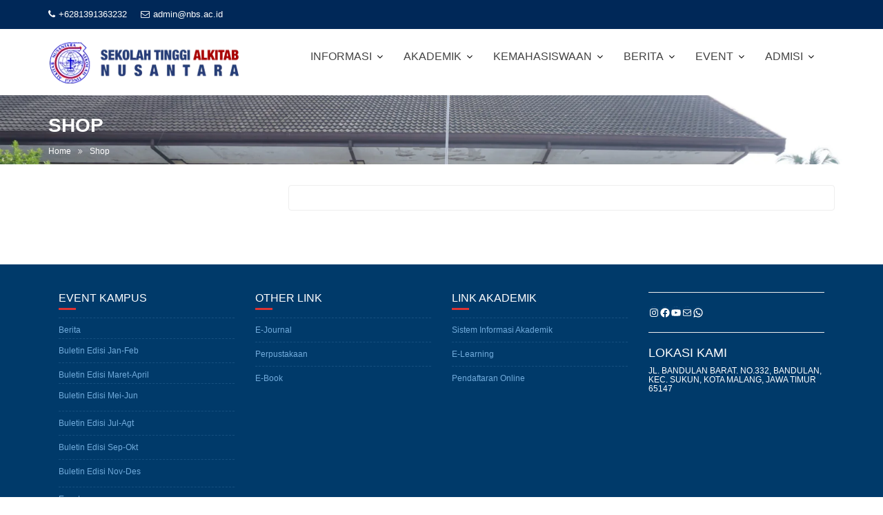

--- FILE ---
content_type: text/html; charset=UTF-8
request_url: https://nbs.ac.id/shop/
body_size: 16650
content:
<!DOCTYPE html><html lang="id"><head><script data-no-optimize="1">var litespeed_docref=sessionStorage.getItem("litespeed_docref");litespeed_docref&&(Object.defineProperty(document,"referrer",{get:function(){return litespeed_docref}}),sessionStorage.removeItem("litespeed_docref"));</script> <meta charset="UTF-8"><meta name="viewport" content="width=device-width, initial-scale=1"><link rel="profile" href="//gmpg.org/xfn/11"><link rel="pingback" href="https://nbs.ac.id/xmlrpc.php"><meta name='robots' content='index, follow, max-image-preview:large, max-snippet:-1, max-video-preview:-1' /><title>Shop - Sekolah Tinggi Alkitab Nusantara</title><link rel="canonical" href="https://nbs.ac.id/shop/" /><meta property="og:locale" content="id_ID" /><meta property="og:type" content="article" /><meta property="og:title" content="Shop - Sekolah Tinggi Alkitab Nusantara" /><meta property="og:url" content="https://nbs.ac.id/shop/" /><meta property="og:site_name" content="Sekolah Tinggi Alkitab Nusantara" /><meta property="article:publisher" content="https://www.facebook.com/stanmlg" /><meta property="article:modified_time" content="2023-02-07T05:24:51+00:00" /><meta name="twitter:card" content="summary_large_image" /> <script type="application/ld+json" class="yoast-schema-graph">{"@context":"https://schema.org","@graph":[{"@type":"WebPage","@id":"https://nbs.ac.id/shop/","url":"https://nbs.ac.id/shop/","name":"Shop - Sekolah Tinggi Alkitab Nusantara","isPartOf":{"@id":"https://nbs.ac.id/#website"},"datePublished":"2016-10-17T16:59:46+00:00","dateModified":"2023-02-07T05:24:51+00:00","breadcrumb":{"@id":"https://nbs.ac.id/shop/#breadcrumb"},"inLanguage":"id","potentialAction":[{"@type":"ReadAction","target":["https://nbs.ac.id/shop/"]}]},{"@type":"BreadcrumbList","@id":"https://nbs.ac.id/shop/#breadcrumb","itemListElement":[{"@type":"ListItem","position":1,"name":"Beranda","item":"https://nbs.ac.id/"},{"@type":"ListItem","position":2,"name":"Shop"}]},{"@type":"WebSite","@id":"https://nbs.ac.id/#website","url":"https://nbs.ac.id/","name":"Sekolah Tinggi Alkitab Nusantara","description":"A Gateway to Excellence in Ministry","publisher":{"@id":"https://nbs.ac.id/#organization"},"potentialAction":[{"@type":"SearchAction","target":{"@type":"EntryPoint","urlTemplate":"https://nbs.ac.id/?s={search_term_string}"},"query-input":"required name=search_term_string"}],"inLanguage":"id"},{"@type":"Organization","@id":"https://nbs.ac.id/#organization","name":"Sekolah Tinggi Alkitab Nusantara","url":"https://nbs.ac.id/","logo":{"@type":"ImageObject","inLanguage":"id","@id":"https://nbs.ac.id/#/schema/logo/image/","url":"https://nbs.ac.id/wp-content/uploads/2023/02/cropped-cropped-cropped-cropped-stan_minilogo-2-1-1.png","contentUrl":"https://nbs.ac.id/wp-content/uploads/2023/02/cropped-cropped-cropped-cropped-stan_minilogo-2-1-1.png","width":277,"height":66,"caption":"Sekolah Tinggi Alkitab Nusantara"},"image":{"@id":"https://nbs.ac.id/#/schema/logo/image/"},"sameAs":["https://www.facebook.com/stanmlg","https://www.instagram.com/stan_malang/"]}]}</script> <link rel='dns-prefetch' href='//fonts.googleapis.com' /><link rel='dns-prefetch' href='//www.googletagmanager.com' /><link rel="alternate" type="application/rss+xml" title="Sekolah Tinggi Alkitab Nusantara &raquo; Feed" href="https://nbs.ac.id/feed/" /><link rel="alternate" type="application/rss+xml" title="Sekolah Tinggi Alkitab Nusantara &raquo; Umpan Komentar" href="https://nbs.ac.id/comments/feed/" /><link rel="alternate" title="oEmbed (JSON)" type="application/json+oembed" href="https://nbs.ac.id/wp-json/oembed/1.0/embed?url=https%3A%2F%2Fnbs.ac.id%2Fshop%2F" /><link rel="alternate" title="oEmbed (XML)" type="text/xml+oembed" href="https://nbs.ac.id/wp-json/oembed/1.0/embed?url=https%3A%2F%2Fnbs.ac.id%2Fshop%2F&#038;format=xml" /><link data-optimized="2" rel="stylesheet" href="https://nbs.ac.id/wp-content/litespeed/css/3f9ee6c885bd9f6c9f71977ed83bf014.css?ver=d1c64" /><link rel="preconnect" href="https://fonts.gstatic.com/" crossorigin><script type="litespeed/javascript" data-src="https://nbs.ac.id/wp-includes/js/jquery/jquery.min.js?ver=3.7.1" id="jquery-core-js"></script> <link rel="https://api.w.org/" href="https://nbs.ac.id/wp-json/" /><link rel="alternate" title="JSON" type="application/json" href="https://nbs.ac.id/wp-json/wp/v2/pages/99" /><link rel="EditURI" type="application/rsd+xml" title="RSD" href="https://nbs.ac.id/xmlrpc.php?rsd" /><meta name="generator" content="WordPress 6.9" /><link rel='shortlink' href='https://nbs.ac.id/?p=99' /><meta name="generator" content="Site Kit by Google 1.125.0" /><meta name="generator" content="Elementor 3.21.4; features: e_optimized_assets_loading, e_optimized_css_loading, additional_custom_breakpoints; settings: css_print_method-external, google_font-enabled, font_display-swap"><link rel="icon" href="https://nbs.ac.id/wp-content/uploads/2023/02/cropped-stan_logo_no_font-32x32.png" sizes="32x32" /><link rel="icon" href="https://nbs.ac.id/wp-content/uploads/2023/02/cropped-stan_logo_no_font-192x192.png" sizes="192x192" /><link rel="apple-touch-icon" href="https://nbs.ac.id/wp-content/uploads/2023/02/cropped-stan_logo_no_font-180x180.png" /><meta name="msapplication-TileImage" content="https://nbs.ac.id/wp-content/uploads/2023/02/cropped-stan_logo_no_font-270x270.png" /></head><body class="wp-singular page-template-default page page-id-99 wp-custom-logo wp-theme-education-base gutentor-active ehf-template-education-base ehf-stylesheet-education-base acme-animate left-sidebar group-blog elementor-default elementor-kit-922"><div class="site" id="page">
<a class="skip-link screen-reader-text" href="#content">Skip to content</a><div class='education-base-main-header-wrapper'><div class="top-header normal"><div class="container"><div class="row"><div class="col-sm-6 text-left">
<span class='top-phone'><i class='fa fa-phone'></i>+6281391363232</span><a class='top-email' href='mailto:admin@nbs.ac.id'><i class='fa fa-envelope-o'></i>admin@nbs.ac.id</a></div><div class="col-sm-6 text-right"><ul class="socials init-animate"><li class="facebook">
<a href="https://www.facebook.com/nbsmlg" title="Facebook"  target="_blank"><i class="fa fa-facebook"></i></a></li><li class="twitter">
<a href="https://www.twitter.com/acme_themes/" title="Twitter" target="_blank"><i class="fa fa-twitter"></i></a></li><li class="youtube">
<a href="https://youtu.be/hxOH0M4TwAg" title="Youtube" target="_blank"><i class="fa fa-youtube"></i></a></li><li class="google-plus">
<a href="http://www.plus.google.com" title="Google Plus" target="_blank"><i class="fa fa-google-plus"></i></a></li></ul></div></div></div></div><div class="navbar at-navbar " id="navbar" role="navigation"><div class="container"><div class="navbar-header">
<button type="button" class="navbar-toggle" data-toggle="collapse" data-target=".navbar-collapse"><i class="fa fa-bars"></i></button>
<a href="https://nbs.ac.id/" class="custom-logo-link" rel="home"><img data-lazyloaded="1" src="[data-uri]" width="277" height="66" data-src="https://nbs.ac.id/wp-content/uploads/2023/02/cropped-cropped-cropped-cropped-stan_minilogo-2-1-1.png" class="custom-logo" alt="Sekolah Tinggi Alkitab Nusantara" decoding="async" data-srcset="https://nbs.ac.id/wp-content/uploads/2023/02/cropped-cropped-cropped-cropped-stan_minilogo-2-1-1.png 277w, https://nbs.ac.id/wp-content/uploads/2023/02/cropped-cropped-cropped-cropped-stan_minilogo-2-1-1-200x48.png 200w" data-sizes="(max-width: 277px) 100vw, 277px" /></a></div><div class="main-navigation navbar-collapse collapse"><div class="menu-header-container"><ul id="primary-menu" class="nav navbar-nav navbar-right acme-normal-page"><li id="menu-item-2480" class="menu-item menu-item-type-taxonomy menu-item-object-category menu-item-has-children menu-item-2480"><a href="https://nbs.ac.id/category/sejarah/">INFORMASI</a><ul class="sub-menu"><li id="menu-item-2484" class="menu-item menu-item-type-post_type menu-item-object-page menu-item-2484"><a href="https://nbs.ac.id/sejarah-singkat/">Sejarah Singkat</a></li><li id="menu-item-2482" class="menu-item menu-item-type-post_type menu-item-object-page menu-item-2482"><a href="https://nbs.ac.id/tentang/visi-misi/">Visi &#038; Misi</a></li><li id="menu-item-2481" class="menu-item menu-item-type-post_type menu-item-object-page menu-item-2481"><a href="https://nbs.ac.id/tentang/tujuan/">Tujuan</a></li><li id="menu-item-2500" class="menu-item menu-item-type-post_type menu-item-object-page menu-item-2500"><a href="https://nbs.ac.id/tentang/lambang/">Lambang</a></li><li id="menu-item-2483" class="menu-item menu-item-type-post_type menu-item-object-page menu-item-2483"><a href="https://nbs.ac.id/tentang/motto/">Motto</a></li><li id="menu-item-2499" class="menu-item menu-item-type-post_type menu-item-object-page menu-item-2499"><a href="https://nbs.ac.id/mars-stan/">Mars STAN</a></li></ul></li><li id="menu-item-2488" class="menu-item menu-item-type-taxonomy menu-item-object-category menu-item-has-children menu-item-2488"><a href="https://nbs.ac.id/category/akademik/">AKADEMIK</a><ul class="sub-menu"><li id="menu-item-2490" class="menu-item menu-item-type-post_type menu-item-object-page menu-item-2490"><a href="https://nbs.ac.id/program-study/s1-teologi/">Prodi S1 Teologi</a></li><li id="menu-item-2491" class="menu-item menu-item-type-post_type menu-item-object-page menu-item-2491"><a href="https://nbs.ac.id/program-study/s1-pak/">Prodi S1 Pend. Agama Kristen</a></li><li id="menu-item-2489" class="menu-item menu-item-type-post_type menu-item-object-page menu-item-2489"><a href="https://nbs.ac.id/program-study/s2-teologi/">Prodi S2 Teologi</a></li><li id="menu-item-2492" class="menu-item menu-item-type-post_type menu-item-object-page menu-item-2492"><a href="https://nbs.ac.id/kalender-akademik-2004-2025/">Kalender Akademik 2024-2025</a></li></ul></li><li id="menu-item-2569" class="menu-item menu-item-type-taxonomy menu-item-object-category menu-item-has-children menu-item-2569"><a href="https://nbs.ac.id/category/kemahasiswaan/">KEMAHASISWAAN</a><ul class="sub-menu"><li id="menu-item-2564" class="menu-item menu-item-type-post_type menu-item-object-page menu-item-2564"><a href="https://nbs.ac.id/ibadah-pembukaan-semester-tahun-ajaran-2023-2024/">IBADAH PEMBUKAAN SEMESTER TAHUN AJARAN 2023-2024</a></li><li id="menu-item-2495" class="menu-item menu-item-type-post_type menu-item-object-page menu-item-2495"><a href="https://nbs.ac.id/courses/perkuliahan/">Perkuliahan</a></li><li id="menu-item-2496" class="menu-item menu-item-type-post_type menu-item-object-page menu-item-2496"><a href="https://nbs.ac.id/courses/studi-mandiri/">Studi Mandiri</a></li><li id="menu-item-2497" class="menu-item menu-item-type-post_type menu-item-object-page menu-item-2497"><a href="https://nbs.ac.id/gallery/perpustakaan-stan/">Perpustakaan</a></li></ul></li><li id="menu-item-2479" class="menu-item menu-item-type-taxonomy menu-item-object-category menu-item-has-children menu-item-2479"><a href="https://nbs.ac.id/category/berita/">BERITA</a><ul class="sub-menu"><li id="menu-item-2473" class="menu-item menu-item-type-post_type menu-item-object-page menu-item-2473"><a href="https://nbs.ac.id/buletin-edisi-jan-feb/">Buletin Edisi Jan-Feb</a></li><li id="menu-item-2476" class="menu-item menu-item-type-post_type menu-item-object-page menu-item-2476"><a href="https://nbs.ac.id/buletin-edisi-maret-april/">Buletin Edisi Mar-Apl</a></li><li id="menu-item-2474" class="menu-item menu-item-type-post_type menu-item-object-page menu-item-2474"><a href="https://nbs.ac.id/buletin-edisi-jan-feb-2/">Buletin Edisi Mei-Jun</a></li><li id="menu-item-2475" class="menu-item menu-item-type-post_type menu-item-object-page menu-item-2475"><a href="https://nbs.ac.id/buletin-edisi-jul-agt/">Buletin Edisi Jul-Agt</a></li><li id="menu-item-2478" class="menu-item menu-item-type-post_type menu-item-object-page menu-item-2478"><a href="https://nbs.ac.id/buletin-edisi-sep-okt/">Buletin Edisi Sep-Okt</a></li><li id="menu-item-2477" class="menu-item menu-item-type-post_type menu-item-object-page menu-item-2477"><a href="https://nbs.ac.id/buletin-edisi-nov-des/">Buletin Edisi Nov-Des</a></li></ul></li><li id="menu-item-2503" class="menu-item menu-item-type-taxonomy menu-item-object-category menu-item-has-children menu-item-2503"><a href="https://nbs.ac.id/category/event/">EVENT</a><ul class="sub-menu"><li id="menu-item-2567" class="menu-item menu-item-type-post_type menu-item-object-page menu-item-2567"><a href="https://nbs.ac.id/pekan-kesucian-stan-2025/">Pekan Kesucian 2025</a></li><li id="menu-item-2568" class="menu-item menu-item-type-post_type menu-item-object-page menu-item-2568"><a href="https://nbs.ac.id/peringatan-jumat-agung/">Peringatan Jumat Agung</a></li><li id="menu-item-2498" class="menu-item menu-item-type-post_type menu-item-object-page menu-item-2498"><a href="https://nbs.ac.id/gallery/wisuda-stan/">Wisuda STAN</a></li><li id="menu-item-2563" class="menu-item menu-item-type-post_type menu-item-object-page menu-item-2563"><a href="https://nbs.ac.id/acara-peresmian-gangseo-missioncenter-pasca-sarjana-stan/">ACARA PERESMIAN GANGSEO MISSIONCENTER &#038; PASCA SARJANA STAN</a></li></ul></li><li id="menu-item-2501" class="menu-item menu-item-type-taxonomy menu-item-object-category menu-item-has-children menu-item-2501"><a href="https://nbs.ac.id/category/admisi/">ADMISI</a><ul class="sub-menu"><li id="menu-item-2494" class="menu-item menu-item-type-post_type menu-item-object-page menu-item-2494"><a href="https://nbs.ac.id/persyaratan-pendaftaran/">Persyaratan Pendaftaran</a></li><li id="menu-item-2502" class="menu-item menu-item-type-custom menu-item-object-custom menu-item-2502"><a href="https://siakad.nbs.ac.id/frontend/page/admission">Pendaftaran Online</a></li><li id="menu-item-2493" class="menu-item menu-item-type-post_type menu-item-object-page menu-item-2493"><a href="https://nbs.ac.id/natal-dan-tahun-baru/">brosur STAN</a></li></ul></li></ul></div></div></div></div></div><div class="wrapper inner-main-title"><div class="container"><header class="entry-header init-animate slideInUp1"><h1 class="entry-title">Shop</h1><div class='breadcrumbs init-animate slideInUp2'><div id='education-base-breadcrumbs'><div role="navigation" aria-label="Breadcrumbs" class="breadcrumb-trail breadcrumbs" itemprop="breadcrumb"><ul class="trail-items" itemscope itemtype="http://schema.org/BreadcrumbList"><meta name="numberOfItems" content="2" /><meta name="itemListOrder" content="Ascending" /><li itemprop="itemListElement" itemscope itemtype="http://schema.org/ListItem" class="trail-item trail-begin"><a href="https://nbs.ac.id/" rel="home" itemprop="item"><span itemprop="name">Home</span></a><meta itemprop="position" content="1" /></li><li class="trail-item trail-end"><span><span>Shop</span></span></li></ul></div></div></div></header></div></div><div id="content" class="site-content container clearfix"><div id="primary" class="content-area"><main id="main" class="site-main" role="main"><article id="post-99" class="init-animate slideInUp1 post-99 page type-page status-publish hentry"><div class="content-wrapper"><div class="entry-content"></div><footer class="entry-footer"></footer></div></article></main></div></div><div class="clearfix"></div><footer class="site-footer"><div class="container"><div class="bottom"><div id="footer-top"><div class="footer-columns at-fixed-width"><div class="footer-sidebar col-sm-3 init-animate slideInUp1"><aside id="nav_menu-4" class="widget widget_nav_menu"><h3 class="widget-title"><span>Event Kampus</span></h3><div class="line"><span></span></div><div class="menu-event-kampus-container"><ul id="menu-event-kampus" class="menu"><li id="menu-item-2166" class="menu-item menu-item-type-taxonomy menu-item-object-category menu-item-has-children menu-item-2166"><a href="https://nbs.ac.id/category/berita/">Berita</a><ul class="sub-menu"><li id="menu-item-2283" class="menu-item menu-item-type-post_type menu-item-object-page menu-item-2283"><a href="https://nbs.ac.id/buletin-edisi-jan-feb-2/">Buletin Edisi Jan-Feb</a></li><li id="menu-item-2545" class="menu-item menu-item-type-post_type menu-item-object-page menu-item-has-children menu-item-2545"><a href="https://nbs.ac.id/buletin-edisi-maret-april/">Buletin Edisi Maret-April</a><ul class="sub-menu"><li id="menu-item-2548" class="menu-item menu-item-type-post_type menu-item-object-page menu-item-2548"><a href="https://nbs.ac.id/buletin-edisi-mei-jun/">Buletin Edisi Mei-Jun</a></li></ul></li><li id="menu-item-2189" class="menu-item menu-item-type-post_type menu-item-object-page menu-item-2189"><a href="https://nbs.ac.id/buletin-edisi-jul-agt/">Buletin Edisi Jul-Agt</a></li><li id="menu-item-2204" class="menu-item menu-item-type-post_type menu-item-object-page menu-item-2204"><a href="https://nbs.ac.id/buletin-edisi-sep-okt/">Buletin Edisi Sep-Okt</a></li><li id="menu-item-2207" class="menu-item menu-item-type-post_type menu-item-object-page menu-item-2207"><a href="https://nbs.ac.id/buletin-edisi-nov-des/">Buletin Edisi Nov-Des</a></li></ul></li><li id="menu-item-2399" class="menu-item menu-item-type-post_type menu-item-object-page menu-item-has-children menu-item-2399"><a href="https://nbs.ac.id/event/">Event</a><ul class="sub-menu"><li id="menu-item-2417" class="menu-item menu-item-type-post_type menu-item-object-post menu-item-2417"><a href="https://nbs.ac.id/2025/02/27/pembukaan-semester-genap/">Pembukaan Semester Genap</a></li><li id="menu-item-2431" class="menu-item menu-item-type-post_type menu-item-object-page menu-item-2431"><a href="https://nbs.ac.id/pekan-kesucian-stan-2025/">PEKAN KESUCIAN STAN 2025</a></li><li id="menu-item-2444" class="menu-item menu-item-type-post_type menu-item-object-page menu-item-2444"><a href="https://nbs.ac.id/peringatan-jumat-agung/">Peringatan Jumat Agung</a></li></ul></li></ul></div></aside></div><div class="footer-sidebar col-sm-3 init-animate slideInUp1"><aside id="nav_menu-6" class="widget widget_nav_menu"><h3 class="widget-title"><span>Other Link</span></h3><div class="line"><span></span></div><div class="menu-other-link-container"><ul id="menu-other-link" class="menu"><li id="menu-item-186" class="menu-item menu-item-type-custom menu-item-object-custom menu-item-186"><a href="https://ejournal.nbs.ac.id">E-Journal</a></li><li id="menu-item-187" class="menu-item menu-item-type-custom menu-item-object-custom menu-item-187"><a href="https://siakad.nbs.ac.id/librarycampus">Perpustakaan</a></li><li id="menu-item-188" class="menu-item menu-item-type-custom menu-item-object-custom menu-item-188"><a href="#">E-Book</a></li></ul></div></aside></div><div class="footer-sidebar col-sm-3 init-animate slideInUp1"><aside id="nav_menu-5" class="widget widget_nav_menu"><h3 class="widget-title"><span>Link Akademik</span></h3><div class="line"><span></span></div><div class="menu-link-akademik-container"><ul id="menu-link-akademik" class="menu"><li id="menu-item-201" class="menu-item menu-item-type-custom menu-item-object-custom menu-item-201"><a href="https://siakad.nbs.ac.id">Sistem Informasi Akademik</a></li><li id="menu-item-202" class="menu-item menu-item-type-custom menu-item-object-custom menu-item-202"><a href="https://elearning.nbs.ac.id">E-Learning</a></li><li id="menu-item-205" class="menu-item menu-item-type-custom menu-item-object-custom menu-item-205"><a href="https://siakad.nbs.ac.id/frontend/page/admission">Pendaftaran Online</a></li></ul></div></aside></div><div class="footer-sidebar col-sm-3 init-animate slideInUp1"><aside id="block-33" class="widget widget_block"><hr></aside><aside id="block-30" class="widget widget_block"><ul class="wp-block-social-links has-small-icon-size is-style-default is-layout-flex wp-block-social-links-is-layout-flex"><li class="wp-social-link wp-social-link-instagram  wp-block-social-link"><a rel="noopener nofollow" target="_blank" href="https://www.instagram.com/stan_malang/" class="wp-block-social-link-anchor"><svg width="24" height="24" viewBox="0 0 24 24" version="1.1" xmlns="http://www.w3.org/2000/svg" aria-hidden="true" focusable="false"><path d="M12,4.622c2.403,0,2.688,0.009,3.637,0.052c0.877,0.04,1.354,0.187,1.671,0.31c0.42,0.163,0.72,0.358,1.035,0.673 c0.315,0.315,0.51,0.615,0.673,1.035c0.123,0.317,0.27,0.794,0.31,1.671c0.043,0.949,0.052,1.234,0.052,3.637 s-0.009,2.688-0.052,3.637c-0.04,0.877-0.187,1.354-0.31,1.671c-0.163,0.42-0.358,0.72-0.673,1.035 c-0.315,0.315-0.615,0.51-1.035,0.673c-0.317,0.123-0.794,0.27-1.671,0.31c-0.949,0.043-1.233,0.052-3.637,0.052 s-2.688-0.009-3.637-0.052c-0.877-0.04-1.354-0.187-1.671-0.31c-0.42-0.163-0.72-0.358-1.035-0.673 c-0.315-0.315-0.51-0.615-0.673-1.035c-0.123-0.317-0.27-0.794-0.31-1.671C4.631,14.688,4.622,14.403,4.622,12 s0.009-2.688,0.052-3.637c0.04-0.877,0.187-1.354,0.31-1.671c0.163-0.42,0.358-0.72,0.673-1.035 c0.315-0.315,0.615-0.51,1.035-0.673c0.317-0.123,0.794-0.27,1.671-0.31C9.312,4.631,9.597,4.622,12,4.622 M12,3 C9.556,3,9.249,3.01,8.289,3.054C7.331,3.098,6.677,3.25,6.105,3.472C5.513,3.702,5.011,4.01,4.511,4.511 c-0.5,0.5-0.808,1.002-1.038,1.594C3.25,6.677,3.098,7.331,3.054,8.289C3.01,9.249,3,9.556,3,12c0,2.444,0.01,2.751,0.054,3.711 c0.044,0.958,0.196,1.612,0.418,2.185c0.23,0.592,0.538,1.094,1.038,1.594c0.5,0.5,1.002,0.808,1.594,1.038 c0.572,0.222,1.227,0.375,2.185,0.418C9.249,20.99,9.556,21,12,21s2.751-0.01,3.711-0.054c0.958-0.044,1.612-0.196,2.185-0.418 c0.592-0.23,1.094-0.538,1.594-1.038c0.5-0.5,0.808-1.002,1.038-1.594c0.222-0.572,0.375-1.227,0.418-2.185 C20.99,14.751,21,14.444,21,12s-0.01-2.751-0.054-3.711c-0.044-0.958-0.196-1.612-0.418-2.185c-0.23-0.592-0.538-1.094-1.038-1.594 c-0.5-0.5-1.002-0.808-1.594-1.038c-0.572-0.222-1.227-0.375-2.185-0.418C14.751,3.01,14.444,3,12,3L12,3z M12,7.378 c-2.552,0-4.622,2.069-4.622,4.622S9.448,16.622,12,16.622s4.622-2.069,4.622-4.622S14.552,7.378,12,7.378z M12,15 c-1.657,0-3-1.343-3-3s1.343-3,3-3s3,1.343,3,3S13.657,15,12,15z M16.804,6.116c-0.596,0-1.08,0.484-1.08,1.08 s0.484,1.08,1.08,1.08c0.596,0,1.08-0.484,1.08-1.08S17.401,6.116,16.804,6.116z"></path></svg><span class="wp-block-social-link-label screen-reader-text">Instagram</span></a></li><li class="wp-social-link wp-social-link-facebook  wp-block-social-link"><a rel="noopener nofollow" target="_blank" href="https://www.facebook.com/nbsmlg" class="wp-block-social-link-anchor"><svg width="24" height="24" viewBox="0 0 24 24" version="1.1" xmlns="http://www.w3.org/2000/svg" aria-hidden="true" focusable="false"><path d="M12 2C6.5 2 2 6.5 2 12c0 5 3.7 9.1 8.4 9.9v-7H7.9V12h2.5V9.8c0-2.5 1.5-3.9 3.8-3.9 1.1 0 2.2.2 2.2.2v2.5h-1.3c-1.2 0-1.6.8-1.6 1.6V12h2.8l-.4 2.9h-2.3v7C18.3 21.1 22 17 22 12c0-5.5-4.5-10-10-10z"></path></svg><span class="wp-block-social-link-label screen-reader-text">Facebook</span></a></li><li class="wp-social-link wp-social-link-youtube  wp-block-social-link"><a rel="noopener nofollow" target="_blank" href="https://youtu.be/hxOH0M4TwAg" class="wp-block-social-link-anchor"><svg width="24" height="24" viewBox="0 0 24 24" version="1.1" xmlns="http://www.w3.org/2000/svg" aria-hidden="true" focusable="false"><path d="M21.8,8.001c0,0-0.195-1.378-0.795-1.985c-0.76-0.797-1.613-0.801-2.004-0.847c-2.799-0.202-6.997-0.202-6.997-0.202 h-0.009c0,0-4.198,0-6.997,0.202C4.608,5.216,3.756,5.22,2.995,6.016C2.395,6.623,2.2,8.001,2.2,8.001S2,9.62,2,11.238v1.517 c0,1.618,0.2,3.237,0.2,3.237s0.195,1.378,0.795,1.985c0.761,0.797,1.76,0.771,2.205,0.855c1.6,0.153,6.8,0.201,6.8,0.201 s4.203-0.006,7.001-0.209c0.391-0.047,1.243-0.051,2.004-0.847c0.6-0.607,0.795-1.985,0.795-1.985s0.2-1.618,0.2-3.237v-1.517 C22,9.62,21.8,8.001,21.8,8.001z M9.935,14.594l-0.001-5.62l5.404,2.82L9.935,14.594z"></path></svg><span class="wp-block-social-link-label screen-reader-text">YouTube</span></a></li><li class="wp-social-link wp-social-link-mail  wp-block-social-link"><a rel="noopener nofollow" target="_blank" href="mailto:&#097;&#100;m&#105;n&#064;&#110;&#098;&#115;&#046;ac.i&#100;" class="wp-block-social-link-anchor"><svg width="24" height="24" viewBox="0 0 24 24" version="1.1" xmlns="http://www.w3.org/2000/svg" aria-hidden="true" focusable="false"><path d="M19,5H5c-1.1,0-2,.9-2,2v10c0,1.1.9,2,2,2h14c1.1,0,2-.9,2-2V7c0-1.1-.9-2-2-2zm.5,12c0,.3-.2.5-.5.5H5c-.3,0-.5-.2-.5-.5V9.8l7.5,5.6,7.5-5.6V17zm0-9.1L12,13.6,4.5,7.9V7c0-.3.2-.5.5-.5h14c.3,0,.5.2.5.5v.9z"></path></svg><span class="wp-block-social-link-label screen-reader-text">Mail</span></a></li><li class="wp-social-link wp-social-link-whatsapp  wp-block-social-link"><a rel="noopener nofollow" target="_blank" href="https://6281210308046" class="wp-block-social-link-anchor"><svg width="24" height="24" viewBox="0 0 24 24" version="1.1" xmlns="http://www.w3.org/2000/svg" aria-hidden="true" focusable="false"><path d="M 12.011719 2 C 6.5057187 2 2.0234844 6.478375 2.0214844 11.984375 C 2.0204844 13.744375 2.4814687 15.462563 3.3554688 16.976562 L 2 22 L 7.2324219 20.763672 C 8.6914219 21.559672 10.333859 21.977516 12.005859 21.978516 L 12.009766 21.978516 C 17.514766 21.978516 21.995047 17.499141 21.998047 11.994141 C 22.000047 9.3251406 20.962172 6.8157344 19.076172 4.9277344 C 17.190172 3.0407344 14.683719 2.001 12.011719 2 z M 12.009766 4 C 14.145766 4.001 16.153109 4.8337969 17.662109 6.3417969 C 19.171109 7.8517969 20.000047 9.8581875 19.998047 11.992188 C 19.996047 16.396187 16.413812 19.978516 12.007812 19.978516 C 10.674812 19.977516 9.3544062 19.642812 8.1914062 19.007812 L 7.5175781 18.640625 L 6.7734375 18.816406 L 4.8046875 19.28125 L 5.2851562 17.496094 L 5.5019531 16.695312 L 5.0878906 15.976562 C 4.3898906 14.768562 4.0204844 13.387375 4.0214844 11.984375 C 4.0234844 7.582375 7.6067656 4 12.009766 4 z M 8.4765625 7.375 C 8.3095625 7.375 8.0395469 7.4375 7.8105469 7.6875 C 7.5815469 7.9365 6.9355469 8.5395781 6.9355469 9.7675781 C 6.9355469 10.995578 7.8300781 12.182609 7.9550781 12.349609 C 8.0790781 12.515609 9.68175 15.115234 12.21875 16.115234 C 14.32675 16.946234 14.754891 16.782234 15.212891 16.740234 C 15.670891 16.699234 16.690438 16.137687 16.898438 15.554688 C 17.106437 14.971687 17.106922 14.470187 17.044922 14.367188 C 16.982922 14.263188 16.816406 14.201172 16.566406 14.076172 C 16.317406 13.951172 15.090328 13.348625 14.861328 13.265625 C 14.632328 13.182625 14.464828 13.140625 14.298828 13.390625 C 14.132828 13.640625 13.655766 14.201187 13.509766 14.367188 C 13.363766 14.534188 13.21875 14.556641 12.96875 14.431641 C 12.71875 14.305641 11.914938 14.041406 10.960938 13.191406 C 10.218937 12.530406 9.7182656 11.714844 9.5722656 11.464844 C 9.4272656 11.215844 9.5585938 11.079078 9.6835938 10.955078 C 9.7955938 10.843078 9.9316406 10.663578 10.056641 10.517578 C 10.180641 10.371578 10.223641 10.267562 10.306641 10.101562 C 10.389641 9.9355625 10.347156 9.7890625 10.285156 9.6640625 C 10.223156 9.5390625 9.737625 8.3065 9.515625 7.8125 C 9.328625 7.3975 9.131125 7.3878594 8.953125 7.3808594 C 8.808125 7.3748594 8.6425625 7.375 8.4765625 7.375 z"></path></svg><span class="wp-block-social-link-label screen-reader-text">WhatsApp</span></a></li></ul></aside><aside id="block-31" class="widget widget_block"><hr><H3>Lokasi Kami</H3><H6>Jl. Bandulan Barat. No.332, Bandulan, Kec. Sukun, Kota Malang, Jawa Timur 65147</H6><div style="overflow:hidden;max-width:100%;width:300px;height:300px;"><div id="embedded-map-display" style="height:100%; width:100%;max-width:100%;"><iframe data-lazyloaded="1" src="about:blank" style="height:100%;width:100%;border:0;" frameborder="0" data-litespeed-src="https://www.google.com/maps/embed/v1/directions?origin=Sekolah+Tinggi+Alkitab+Nusantara,+Bandulan,+Malang+City,+East+Java,+Indonesia&destination=Sekolah+Tinggi+Alkitab+Nusantara,+Bandulan,+Malang+City,+East+Java,+Indonesia&key=AIzaSyBFw0Qbyq9zTFTd-tUY6dZWTgaQzuU17R8"></iframe></div><a class="googlemaps-made" rel="nofollow" href="https://www.bootstrapskins.com/themes" id="enable-maps-data">premium bootstrap themes</a></div></aside></div></div></div></div></div><div class="clearfix"></div><div class="copy-right"><div class='container'><div class="row"><div class="col-sm-4 init-animate fadeInDown"><div class='text-left'><ul class="socials init-animate"><li class="facebook">
<a href="https://www.facebook.com/nbsmlg" title="Facebook"  target="_blank"><i class="fa fa-facebook"></i></a></li><li class="twitter">
<a href="https://www.twitter.com/acme_themes/" title="Twitter" target="_blank"><i class="fa fa-twitter"></i></a></li><li class="youtube">
<a href="https://youtu.be/hxOH0M4TwAg" title="Youtube" target="_blank"><i class="fa fa-youtube"></i></a></li><li class="google-plus">
<a href="http://www.plus.google.com" title="Google Plus" target="_blank"><i class="fa fa-google-plus"></i></a></li></ul></div></div><div class="col-sm-4 init-animate fadeInDown"><p class="text-center">
© 2023 All right reserved by IT Team Sekolah Tinggi Alkitab Nusantara</p></div><div class="col-sm-4 init-animate fadeInDown"><div class="footer-copyright border text-right"><div class="site-info">
Education Base by <a href="http://www.acmethemes.com/" rel="designer">Acme Themes</a></div></div></div></div></div>
<a href="#page" class="sm-up-container"><i class="fa fa-angle-up sm-up"></i></a></div></footer></div> <script type="speculationrules">{"prefetch":[{"source":"document","where":{"and":[{"href_matches":"/*"},{"not":{"href_matches":["/wp-*.php","/wp-admin/*","/wp-content/uploads/*","/wp-content/*","/wp-content/plugins/*","/wp-content/themes/education-base/*","/*\\?(.+)"]}},{"not":{"selector_matches":"a[rel~=\"nofollow\"]"}},{"not":{"selector_matches":".no-prefetch, .no-prefetch a"}}]},"eagerness":"conservative"}]}</script> <div class="joinchat joinchat--left" data-settings='{"telephone":"6281391363232","mobile_only":false,"button_delay":3,"whatsapp_web":true,"qr":true,"message_views":20,"message_delay":10,"message_badge":true,"message_send":"Halo admin, saya mau bertanya.","message_hash":"9826a0dc"}'><div class="joinchat__button"><div class="joinchat__button__open"></div><div class="joinchat__button__sendtext">Mulai Chat</div>
<svg class="joinchat__button__send" width="60" height="60" viewbox="0 0 400 400" stroke-linecap="round" stroke-width="33">
<path class="joinchat_svg__plain" d="M168.83 200.504H79.218L33.04 44.284a1 1 0 0 1 1.386-1.188L365.083 199.04a1 1 0 0 1 .003 1.808L34.432 357.903a1 1 0 0 1-1.388-1.187l29.42-99.427"/>
<path class="joinchat_svg__chat" d="M318.087 318.087c-52.982 52.982-132.708 62.922-195.725 29.82l-80.449 10.18 10.358-80.112C18.956 214.905 28.836 134.99 81.913 81.913c65.218-65.217 170.956-65.217 236.174 0 42.661 42.661 57.416 102.661 44.265 157.316"/>
</svg><div class="joinchat__badge">1</div><div class="joinchat__qr"><div>Scan the code</div></div></div><div class="joinchat__box"><div class="joinchat__header">
<span class="joinchat__header__text">Sekolah Tinggi Alkitab Nusantara</span><div class="joinchat__close" title="Tutup"></div></div><div class="joinchat__box__scroll"><div class="joinchat__box__content"><div class="joinchat__message">Halo, ada yang bisa kami bantu?</div></div></div></div>
<svg style="width:0;height:0;position:absolute"><defs><clipPath id="joinchat__peak_l"><path d="M17 25V0C17 12.877 6.082 14.9 1.031 15.91c-1.559.31-1.179 2.272.004 2.272C9.609 18.182 17 18.088 17 25z"/></clipPath><clipPath id="joinchat__peak_r"><path d="M0 25.68V0c0 13.23 10.92 15.3 15.97 16.34 1.56.32 1.18 2.34 0 2.34-8.58 0-15.97-.1-15.97 7Z"/></clipPath></defs></svg></div> <script id="wp-emoji-settings" type="application/json">{"baseUrl":"https://s.w.org/images/core/emoji/17.0.2/72x72/","ext":".png","svgUrl":"https://s.w.org/images/core/emoji/17.0.2/svg/","svgExt":".svg","source":{"concatemoji":"https://nbs.ac.id/wp-includes/js/wp-emoji-release.min.js?ver=6.9"}}</script> <script type="module">/*  */
/*! This file is auto-generated */
const a=JSON.parse(document.getElementById("wp-emoji-settings").textContent),o=(window._wpemojiSettings=a,"wpEmojiSettingsSupports"),s=["flag","emoji"];function i(e){try{var t={supportTests:e,timestamp:(new Date).valueOf()};sessionStorage.setItem(o,JSON.stringify(t))}catch(e){}}function c(e,t,n){e.clearRect(0,0,e.canvas.width,e.canvas.height),e.fillText(t,0,0);t=new Uint32Array(e.getImageData(0,0,e.canvas.width,e.canvas.height).data);e.clearRect(0,0,e.canvas.width,e.canvas.height),e.fillText(n,0,0);const a=new Uint32Array(e.getImageData(0,0,e.canvas.width,e.canvas.height).data);return t.every((e,t)=>e===a[t])}function p(e,t){e.clearRect(0,0,e.canvas.width,e.canvas.height),e.fillText(t,0,0);var n=e.getImageData(16,16,1,1);for(let e=0;e<n.data.length;e++)if(0!==n.data[e])return!1;return!0}function u(e,t,n,a){switch(t){case"flag":return n(e,"\ud83c\udff3\ufe0f\u200d\u26a7\ufe0f","\ud83c\udff3\ufe0f\u200b\u26a7\ufe0f")?!1:!n(e,"\ud83c\udde8\ud83c\uddf6","\ud83c\udde8\u200b\ud83c\uddf6")&&!n(e,"\ud83c\udff4\udb40\udc67\udb40\udc62\udb40\udc65\udb40\udc6e\udb40\udc67\udb40\udc7f","\ud83c\udff4\u200b\udb40\udc67\u200b\udb40\udc62\u200b\udb40\udc65\u200b\udb40\udc6e\u200b\udb40\udc67\u200b\udb40\udc7f");case"emoji":return!a(e,"\ud83e\u1fac8")}return!1}function f(e,t,n,a){let r;const o=(r="undefined"!=typeof WorkerGlobalScope&&self instanceof WorkerGlobalScope?new OffscreenCanvas(300,150):document.createElement("canvas")).getContext("2d",{willReadFrequently:!0}),s=(o.textBaseline="top",o.font="600 32px Arial",{});return e.forEach(e=>{s[e]=t(o,e,n,a)}),s}function r(e){var t=document.createElement("script");t.src=e,t.defer=!0,document.head.appendChild(t)}a.supports={everything:!0,everythingExceptFlag:!0},new Promise(t=>{let n=function(){try{var e=JSON.parse(sessionStorage.getItem(o));if("object"==typeof e&&"number"==typeof e.timestamp&&(new Date).valueOf()<e.timestamp+604800&&"object"==typeof e.supportTests)return e.supportTests}catch(e){}return null}();if(!n){if("undefined"!=typeof Worker&&"undefined"!=typeof OffscreenCanvas&&"undefined"!=typeof URL&&URL.createObjectURL&&"undefined"!=typeof Blob)try{var e="postMessage("+f.toString()+"("+[JSON.stringify(s),u.toString(),c.toString(),p.toString()].join(",")+"));",a=new Blob([e],{type:"text/javascript"});const r=new Worker(URL.createObjectURL(a),{name:"wpTestEmojiSupports"});return void(r.onmessage=e=>{i(n=e.data),r.terminate(),t(n)})}catch(e){}i(n=f(s,u,c,p))}t(n)}).then(e=>{for(const n in e)a.supports[n]=e[n],a.supports.everything=a.supports.everything&&a.supports[n],"flag"!==n&&(a.supports.everythingExceptFlag=a.supports.everythingExceptFlag&&a.supports[n]);var t;a.supports.everythingExceptFlag=a.supports.everythingExceptFlag&&!a.supports.flag,a.supports.everything||((t=a.source||{}).concatemoji?r(t.concatemoji):t.wpemoji&&t.twemoji&&(r(t.twemoji),r(t.wpemoji)))});
//# sourceURL=https://nbs.ac.id/wp-includes/js/wp-emoji-loader.min.js
/*  */</script> <script data-no-optimize="1">window.lazyLoadOptions=Object.assign({},{threshold:300},window.lazyLoadOptions||{});!function(t,e){"object"==typeof exports&&"undefined"!=typeof module?module.exports=e():"function"==typeof define&&define.amd?define(e):(t="undefined"!=typeof globalThis?globalThis:t||self).LazyLoad=e()}(this,function(){"use strict";function e(){return(e=Object.assign||function(t){for(var e=1;e<arguments.length;e++){var n,a=arguments[e];for(n in a)Object.prototype.hasOwnProperty.call(a,n)&&(t[n]=a[n])}return t}).apply(this,arguments)}function o(t){return e({},at,t)}function l(t,e){return t.getAttribute(gt+e)}function c(t){return l(t,vt)}function s(t,e){return function(t,e,n){e=gt+e;null!==n?t.setAttribute(e,n):t.removeAttribute(e)}(t,vt,e)}function i(t){return s(t,null),0}function r(t){return null===c(t)}function u(t){return c(t)===_t}function d(t,e,n,a){t&&(void 0===a?void 0===n?t(e):t(e,n):t(e,n,a))}function f(t,e){et?t.classList.add(e):t.className+=(t.className?" ":"")+e}function _(t,e){et?t.classList.remove(e):t.className=t.className.replace(new RegExp("(^|\\s+)"+e+"(\\s+|$)")," ").replace(/^\s+/,"").replace(/\s+$/,"")}function g(t){return t.llTempImage}function v(t,e){!e||(e=e._observer)&&e.unobserve(t)}function b(t,e){t&&(t.loadingCount+=e)}function p(t,e){t&&(t.toLoadCount=e)}function n(t){for(var e,n=[],a=0;e=t.children[a];a+=1)"SOURCE"===e.tagName&&n.push(e);return n}function h(t,e){(t=t.parentNode)&&"PICTURE"===t.tagName&&n(t).forEach(e)}function a(t,e){n(t).forEach(e)}function m(t){return!!t[lt]}function E(t){return t[lt]}function I(t){return delete t[lt]}function y(e,t){var n;m(e)||(n={},t.forEach(function(t){n[t]=e.getAttribute(t)}),e[lt]=n)}function L(a,t){var o;m(a)&&(o=E(a),t.forEach(function(t){var e,n;e=a,(t=o[n=t])?e.setAttribute(n,t):e.removeAttribute(n)}))}function k(t,e,n){f(t,e.class_loading),s(t,st),n&&(b(n,1),d(e.callback_loading,t,n))}function A(t,e,n){n&&t.setAttribute(e,n)}function O(t,e){A(t,rt,l(t,e.data_sizes)),A(t,it,l(t,e.data_srcset)),A(t,ot,l(t,e.data_src))}function w(t,e,n){var a=l(t,e.data_bg_multi),o=l(t,e.data_bg_multi_hidpi);(a=nt&&o?o:a)&&(t.style.backgroundImage=a,n=n,f(t=t,(e=e).class_applied),s(t,dt),n&&(e.unobserve_completed&&v(t,e),d(e.callback_applied,t,n)))}function x(t,e){!e||0<e.loadingCount||0<e.toLoadCount||d(t.callback_finish,e)}function M(t,e,n){t.addEventListener(e,n),t.llEvLisnrs[e]=n}function N(t){return!!t.llEvLisnrs}function z(t){if(N(t)){var e,n,a=t.llEvLisnrs;for(e in a){var o=a[e];n=e,o=o,t.removeEventListener(n,o)}delete t.llEvLisnrs}}function C(t,e,n){var a;delete t.llTempImage,b(n,-1),(a=n)&&--a.toLoadCount,_(t,e.class_loading),e.unobserve_completed&&v(t,n)}function R(i,r,c){var l=g(i)||i;N(l)||function(t,e,n){N(t)||(t.llEvLisnrs={});var a="VIDEO"===t.tagName?"loadeddata":"load";M(t,a,e),M(t,"error",n)}(l,function(t){var e,n,a,o;n=r,a=c,o=u(e=i),C(e,n,a),f(e,n.class_loaded),s(e,ut),d(n.callback_loaded,e,a),o||x(n,a),z(l)},function(t){var e,n,a,o;n=r,a=c,o=u(e=i),C(e,n,a),f(e,n.class_error),s(e,ft),d(n.callback_error,e,a),o||x(n,a),z(l)})}function T(t,e,n){var a,o,i,r,c;t.llTempImage=document.createElement("IMG"),R(t,e,n),m(c=t)||(c[lt]={backgroundImage:c.style.backgroundImage}),i=n,r=l(a=t,(o=e).data_bg),c=l(a,o.data_bg_hidpi),(r=nt&&c?c:r)&&(a.style.backgroundImage='url("'.concat(r,'")'),g(a).setAttribute(ot,r),k(a,o,i)),w(t,e,n)}function G(t,e,n){var a;R(t,e,n),a=e,e=n,(t=Et[(n=t).tagName])&&(t(n,a),k(n,a,e))}function D(t,e,n){var a;a=t,(-1<It.indexOf(a.tagName)?G:T)(t,e,n)}function S(t,e,n){var a;t.setAttribute("loading","lazy"),R(t,e,n),a=e,(e=Et[(n=t).tagName])&&e(n,a),s(t,_t)}function V(t){t.removeAttribute(ot),t.removeAttribute(it),t.removeAttribute(rt)}function j(t){h(t,function(t){L(t,mt)}),L(t,mt)}function F(t){var e;(e=yt[t.tagName])?e(t):m(e=t)&&(t=E(e),e.style.backgroundImage=t.backgroundImage)}function P(t,e){var n;F(t),n=e,r(e=t)||u(e)||(_(e,n.class_entered),_(e,n.class_exited),_(e,n.class_applied),_(e,n.class_loading),_(e,n.class_loaded),_(e,n.class_error)),i(t),I(t)}function U(t,e,n,a){var o;n.cancel_on_exit&&(c(t)!==st||"IMG"===t.tagName&&(z(t),h(o=t,function(t){V(t)}),V(o),j(t),_(t,n.class_loading),b(a,-1),i(t),d(n.callback_cancel,t,e,a)))}function $(t,e,n,a){var o,i,r=(i=t,0<=bt.indexOf(c(i)));s(t,"entered"),f(t,n.class_entered),_(t,n.class_exited),o=t,i=a,n.unobserve_entered&&v(o,i),d(n.callback_enter,t,e,a),r||D(t,n,a)}function q(t){return t.use_native&&"loading"in HTMLImageElement.prototype}function H(t,o,i){t.forEach(function(t){return(a=t).isIntersecting||0<a.intersectionRatio?$(t.target,t,o,i):(e=t.target,n=t,a=o,t=i,void(r(e)||(f(e,a.class_exited),U(e,n,a,t),d(a.callback_exit,e,n,t))));var e,n,a})}function B(e,n){var t;tt&&!q(e)&&(n._observer=new IntersectionObserver(function(t){H(t,e,n)},{root:(t=e).container===document?null:t.container,rootMargin:t.thresholds||t.threshold+"px"}))}function J(t){return Array.prototype.slice.call(t)}function K(t){return t.container.querySelectorAll(t.elements_selector)}function Q(t){return c(t)===ft}function W(t,e){return e=t||K(e),J(e).filter(r)}function X(e,t){var n;(n=K(e),J(n).filter(Q)).forEach(function(t){_(t,e.class_error),i(t)}),t.update()}function t(t,e){var n,a,t=o(t);this._settings=t,this.loadingCount=0,B(t,this),n=t,a=this,Y&&window.addEventListener("online",function(){X(n,a)}),this.update(e)}var Y="undefined"!=typeof window,Z=Y&&!("onscroll"in window)||"undefined"!=typeof navigator&&/(gle|ing|ro)bot|crawl|spider/i.test(navigator.userAgent),tt=Y&&"IntersectionObserver"in window,et=Y&&"classList"in document.createElement("p"),nt=Y&&1<window.devicePixelRatio,at={elements_selector:".lazy",container:Z||Y?document:null,threshold:300,thresholds:null,data_src:"src",data_srcset:"srcset",data_sizes:"sizes",data_bg:"bg",data_bg_hidpi:"bg-hidpi",data_bg_multi:"bg-multi",data_bg_multi_hidpi:"bg-multi-hidpi",data_poster:"poster",class_applied:"applied",class_loading:"litespeed-loading",class_loaded:"litespeed-loaded",class_error:"error",class_entered:"entered",class_exited:"exited",unobserve_completed:!0,unobserve_entered:!1,cancel_on_exit:!0,callback_enter:null,callback_exit:null,callback_applied:null,callback_loading:null,callback_loaded:null,callback_error:null,callback_finish:null,callback_cancel:null,use_native:!1},ot="src",it="srcset",rt="sizes",ct="poster",lt="llOriginalAttrs",st="loading",ut="loaded",dt="applied",ft="error",_t="native",gt="data-",vt="ll-status",bt=[st,ut,dt,ft],pt=[ot],ht=[ot,ct],mt=[ot,it,rt],Et={IMG:function(t,e){h(t,function(t){y(t,mt),O(t,e)}),y(t,mt),O(t,e)},IFRAME:function(t,e){y(t,pt),A(t,ot,l(t,e.data_src))},VIDEO:function(t,e){a(t,function(t){y(t,pt),A(t,ot,l(t,e.data_src))}),y(t,ht),A(t,ct,l(t,e.data_poster)),A(t,ot,l(t,e.data_src)),t.load()}},It=["IMG","IFRAME","VIDEO"],yt={IMG:j,IFRAME:function(t){L(t,pt)},VIDEO:function(t){a(t,function(t){L(t,pt)}),L(t,ht),t.load()}},Lt=["IMG","IFRAME","VIDEO"];return t.prototype={update:function(t){var e,n,a,o=this._settings,i=W(t,o);{if(p(this,i.length),!Z&&tt)return q(o)?(e=o,n=this,i.forEach(function(t){-1!==Lt.indexOf(t.tagName)&&S(t,e,n)}),void p(n,0)):(t=this._observer,o=i,t.disconnect(),a=t,void o.forEach(function(t){a.observe(t)}));this.loadAll(i)}},destroy:function(){this._observer&&this._observer.disconnect(),K(this._settings).forEach(function(t){I(t)}),delete this._observer,delete this._settings,delete this.loadingCount,delete this.toLoadCount},loadAll:function(t){var e=this,n=this._settings;W(t,n).forEach(function(t){v(t,e),D(t,n,e)})},restoreAll:function(){var e=this._settings;K(e).forEach(function(t){P(t,e)})}},t.load=function(t,e){e=o(e);D(t,e)},t.resetStatus=function(t){i(t)},t}),function(t,e){"use strict";function n(){e.body.classList.add("litespeed_lazyloaded")}function a(){console.log("[LiteSpeed] Start Lazy Load"),o=new LazyLoad(Object.assign({},t.lazyLoadOptions||{},{elements_selector:"[data-lazyloaded]",callback_finish:n})),i=function(){o.update()},t.MutationObserver&&new MutationObserver(i).observe(e.documentElement,{childList:!0,subtree:!0,attributes:!0})}var o,i;t.addEventListener?t.addEventListener("load",a,!1):t.attachEvent("onload",a)}(window,document);</script><script data-no-optimize="1">window.litespeed_ui_events=window.litespeed_ui_events||["mouseover","click","keydown","wheel","touchmove","touchstart"];var urlCreator=window.URL||window.webkitURL;function litespeed_load_delayed_js_force(){console.log("[LiteSpeed] Start Load JS Delayed"),litespeed_ui_events.forEach(e=>{window.removeEventListener(e,litespeed_load_delayed_js_force,{passive:!0})}),document.querySelectorAll("iframe[data-litespeed-src]").forEach(e=>{e.setAttribute("src",e.getAttribute("data-litespeed-src"))}),"loading"==document.readyState?window.addEventListener("DOMContentLoaded",litespeed_load_delayed_js):litespeed_load_delayed_js()}litespeed_ui_events.forEach(e=>{window.addEventListener(e,litespeed_load_delayed_js_force,{passive:!0})});async function litespeed_load_delayed_js(){let t=[];for(var d in document.querySelectorAll('script[type="litespeed/javascript"]').forEach(e=>{t.push(e)}),t)await new Promise(e=>litespeed_load_one(t[d],e));document.dispatchEvent(new Event("DOMContentLiteSpeedLoaded")),window.dispatchEvent(new Event("DOMContentLiteSpeedLoaded"))}function litespeed_load_one(t,e){console.log("[LiteSpeed] Load ",t);var d=document.createElement("script");d.addEventListener("load",e),d.addEventListener("error",e),t.getAttributeNames().forEach(e=>{"type"!=e&&d.setAttribute("data-src"==e?"src":e,t.getAttribute(e))});let a=!(d.type="text/javascript");!d.src&&t.textContent&&(d.src=litespeed_inline2src(t.textContent),a=!0),t.after(d),t.remove(),a&&e()}function litespeed_inline2src(t){try{var d=urlCreator.createObjectURL(new Blob([t.replace(/^(?:<!--)?(.*?)(?:-->)?$/gm,"$1")],{type:"text/javascript"}))}catch(e){d="data:text/javascript;base64,"+btoa(t.replace(/^(?:<!--)?(.*?)(?:-->)?$/gm,"$1"))}return d}</script><script data-no-optimize="1">var litespeed_vary=document.cookie.replace(/(?:(?:^|.*;\s*)_lscache_vary\s*\=\s*([^;]*).*$)|^.*$/,"");litespeed_vary||fetch("/wp-content/plugins/litespeed-cache/guest.vary.php",{method:"POST",cache:"no-cache",redirect:"follow"}).then(e=>e.json()).then(e=>{console.log(e),e.hasOwnProperty("reload")&&"yes"==e.reload&&(sessionStorage.setItem("litespeed_docref",document.referrer),window.location.reload(!0))});</script><script data-optimized="1" type="litespeed/javascript" data-src="https://nbs.ac.id/wp-content/litespeed/js/1d7affbc829d1ba79a24b2267793215d.js?ver=d1c64"></script></body></html>
<!-- Page optimized by LiteSpeed Cache @2026-01-18 03:22:12 -->

<!-- Page cached by LiteSpeed Cache 7.7 on 2026-01-18 03:22:12 -->
<!-- Guest Mode -->
<!-- QUIC.cloud UCSS in queue -->